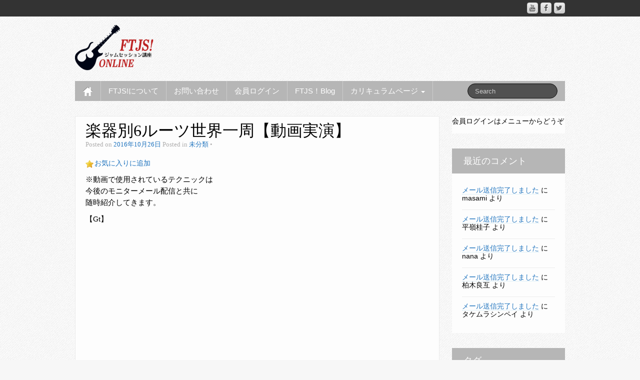

--- FILE ---
content_type: text/html; charset=UTF-8
request_url: https://jamsession-web.sakura.ne.jp/?p=15447
body_size: 48780
content:
	<!DOCTYPE html>
	<!--[if lt IE 7]>
	<html class="ie ie6 lte9 lte8 lte7" lang="ja">
	<![endif]-->
	<!--[if IE 7]>
	<html class="ie ie7 lte9 lte8 lte7" lang="ja">
	<![endif]-->
	<!--[if IE 8]>
	<html class="ie ie8 lte9 lte8" lang="ja">
	<![endif]-->
	<!--[if IE 9]>
	<html class="ie ie9" lang="ja">
	<![endif]-->
	<!--[if gt IE 9]>
	<html lang="ja"> <![endif]-->
	<!--[if !IE]><!-->
<html lang="ja">
	<!--<![endif]-->
	<head>
		<meta charset="UTF-8"/>
		<meta name="viewport" content="width=device-width"/>

		<link rel="profile" href="http://gmpg.org/xfn/11"/>
		<link rel="pingback" href="https://jamsession-web.sakura.ne.jp/wordpress/xmlrpc.php"/>

		<!-- IE6-8 support of HTML5 elements -->
		<!--[if lt IE 9]>
		<script src="https://jamsession-web.sakura.ne.jp/wordpress/wp-content/themes/ifeature/inc/js/html5.js" type="text/javascript"></script>
		<![endif]-->

		<title>楽器別6ルーツ世界一周【動画実演】 | FTJS!ジャムセッション講座　ON LINE</title>

<!-- All in One SEO Pack 2.4.3 by Michael Torbert of Semper Fi Web Design[870,926] -->
<meta name="description"  content="※動画で使用されているテクニックは 今後のモニターメール配信と共に 随時紹介してきます。【Gt】 &nbsp;【Pf】 &nbsp;【Cl】 &nbsp;【Ba】 &nbsp;【Dr】 &nbsp;【Dr &amp; Ba】 &nbsp;&nbsp;前のコンテンツ次のコンテンツ&nbsp;" />

<link rel="canonical" href="https://jamsession-web.sakura.ne.jp/?p=15447" />
<!-- /all in one seo pack -->
<link rel="dns-prefetch" href="//connect.facebook.net" />
<link rel='dns-prefetch' href='//webfonts.sakura.ne.jp' />
<link rel='dns-prefetch' href='//connect.facebook.net' />
<link rel='dns-prefetch' href='//maxcdn.bootstrapcdn.com' />
<link rel='dns-prefetch' href='//s.w.org' />
<link rel="alternate" type="application/rss+xml" title="FTJS!ジャムセッション講座　ON LINE &raquo; フィード" href="https://jamsession-web.sakura.ne.jp/?feed=rss2" />
<link rel="alternate" type="application/rss+xml" title="FTJS!ジャムセッション講座　ON LINE &raquo; コメントフィード" href="https://jamsession-web.sakura.ne.jp/?feed=comments-rss2" />
			<link rel="shortcut icon" href="https://jamsession-web.sakura.ne.jp/wordpress/wp-content/uploads/2013/12/385839_288942441148447_1554602774_n.jpg" type="image/x-icon"/>
					<link rel="apple-touch-icon" href="https://jamsession-web.sakura.ne.jp/wordpress/wp-content/uploads/2013/12/385839_288942441148447_1554602774_n.jpg"/>
		<link rel="alternate" type="application/rss+xml" title="FTJS!ジャムセッション講座　ON LINE &raquo; 楽器別6ルーツ世界一周【動画実演】 のコメントのフィード" href="https://jamsession-web.sakura.ne.jp/?feed=rss2&#038;p=15447" />
		<script type="text/javascript">
			window._wpemojiSettings = {"baseUrl":"https:\/\/s.w.org\/images\/core\/emoji\/2.4\/72x72\/","ext":".png","svgUrl":"https:\/\/s.w.org\/images\/core\/emoji\/2.4\/svg\/","svgExt":".svg","source":{"concatemoji":"https:\/\/jamsession-web.sakura.ne.jp\/wordpress\/wp-includes\/js\/wp-emoji-release.min.js?ver=4.9.3"}};
			!function(a,b,c){function d(a,b){var c=String.fromCharCode;l.clearRect(0,0,k.width,k.height),l.fillText(c.apply(this,a),0,0);var d=k.toDataURL();l.clearRect(0,0,k.width,k.height),l.fillText(c.apply(this,b),0,0);var e=k.toDataURL();return d===e}function e(a){var b;if(!l||!l.fillText)return!1;switch(l.textBaseline="top",l.font="600 32px Arial",a){case"flag":return!(b=d([55356,56826,55356,56819],[55356,56826,8203,55356,56819]))&&(b=d([55356,57332,56128,56423,56128,56418,56128,56421,56128,56430,56128,56423,56128,56447],[55356,57332,8203,56128,56423,8203,56128,56418,8203,56128,56421,8203,56128,56430,8203,56128,56423,8203,56128,56447]),!b);case"emoji":return b=d([55357,56692,8205,9792,65039],[55357,56692,8203,9792,65039]),!b}return!1}function f(a){var c=b.createElement("script");c.src=a,c.defer=c.type="text/javascript",b.getElementsByTagName("head")[0].appendChild(c)}var g,h,i,j,k=b.createElement("canvas"),l=k.getContext&&k.getContext("2d");for(j=Array("flag","emoji"),c.supports={everything:!0,everythingExceptFlag:!0},i=0;i<j.length;i++)c.supports[j[i]]=e(j[i]),c.supports.everything=c.supports.everything&&c.supports[j[i]],"flag"!==j[i]&&(c.supports.everythingExceptFlag=c.supports.everythingExceptFlag&&c.supports[j[i]]);c.supports.everythingExceptFlag=c.supports.everythingExceptFlag&&!c.supports.flag,c.DOMReady=!1,c.readyCallback=function(){c.DOMReady=!0},c.supports.everything||(h=function(){c.readyCallback()},b.addEventListener?(b.addEventListener("DOMContentLoaded",h,!1),a.addEventListener("load",h,!1)):(a.attachEvent("onload",h),b.attachEvent("onreadystatechange",function(){"complete"===b.readyState&&c.readyCallback()})),g=c.source||{},g.concatemoji?f(g.concatemoji):g.wpemoji&&g.twemoji&&(f(g.twemoji),f(g.wpemoji)))}(window,document,window._wpemojiSettings);
		</script>
		<style type="text/css">
img.wp-smiley,
img.emoji {
	display: inline !important;
	border: none !important;
	box-shadow: none !important;
	height: 1em !important;
	width: 1em !important;
	margin: 0 .07em !important;
	vertical-align: -0.1em !important;
	background: none !important;
	padding: 0 !important;
}
</style>
<link rel='stylesheet' id='wpfp-css' href='https://jamsession-web.sakura.ne.jp/wordpress/wp-content/plugins/wp-favorite-posts/wpfp.css' type='text/css' />
<link rel='stylesheet' id='font-awesome-css'  href='//maxcdn.bootstrapcdn.com/font-awesome/4.6.3/css/font-awesome.min.css?ver=4.6.3' type='text/css' media='all' />
<link rel='stylesheet' id='arconix-shortcodes-css'  href='https://jamsession-web.sakura.ne.jp/wordpress/wp-content/plugins/arconix-shortcodes/includes/css/arconix-shortcodes.min.css?ver=2.1.1' type='text/css' media='all' />
<link rel='stylesheet' id='tablepress-default-css'  href='https://jamsession-web.sakura.ne.jp/wordpress/wp-content/tablepress-combined.min.css?ver=2' type='text/css' media='all' />
<link rel='stylesheet' id='bootstrap-style-css'  href='https://jamsession-web.sakura.ne.jp/wordpress/wp-content/themes/ifeature/cyberchimps/lib/bootstrap/css/bootstrap.min.css?ver=2.0.4' type='text/css' media='all' />
<link rel='stylesheet' id='bootstrap-responsive-style-css'  href='https://jamsession-web.sakura.ne.jp/wordpress/wp-content/themes/ifeature/cyberchimps/lib/bootstrap/css/bootstrap-responsive.min.css?ver=2.0.4' type='text/css' media='all' />
<link rel='stylesheet' id='cyberchimps_responsive-css'  href='https://jamsession-web.sakura.ne.jp/wordpress/wp-content/themes/ifeature/cyberchimps/lib/bootstrap/css/cyberchimps-responsive.min.css?ver=1.0' type='text/css' media='all' />
<link rel='stylesheet' id='core-style-css'  href='https://jamsession-web.sakura.ne.jp/wordpress/wp-content/themes/ifeature/cyberchimps/lib/css/core.css?ver=1.0' type='text/css' media='all' />
<link rel='stylesheet' id='style-css'  href='https://jamsession-web.sakura.ne.jp/wordpress/wp-content/themes/ifeature/style.css?ver=1.0' type='text/css' media='all' />
<link rel='stylesheet' id='elements_style-css'  href='https://jamsession-web.sakura.ne.jp/wordpress/wp-content/themes/ifeature/elements/lib/css/elements.css?ver=4.9.3' type='text/css' media='all' />
<link rel='stylesheet' id='wp-add-custom-css-css'  href='https://jamsession-web.sakura.ne.jp?display_custom_css=css&#038;ver=4.9.3' type='text/css' media='all' />
<script type='text/javascript' src='https://jamsession-web.sakura.ne.jp/wordpress/wp-includes/js/jquery/jquery.js?ver=1.12.4'></script>
<script type='text/javascript' src='https://jamsession-web.sakura.ne.jp/wordpress/wp-includes/js/jquery/jquery-migrate.min.js?ver=1.4.1'></script>
<script type='text/javascript' src='//webfonts.sakura.ne.jp/js/sakura.js?ver=2.0.0'></script>
<script type='text/javascript'>
/* <![CDATA[ */
var pys_fb_pixel_options = {"woo":[]};
var pys_events = [{"type":"init","name":"105635323190300","params":[]},{"type":"track","name":"PageView","params":{"domain":"jamsession-web.sakura.ne.jp"},"delay":0},{"type":"trackCustom","name":"GeneralEvent","params":{"post_type":"post","content_name":"\u697d\u5668\u52256\u30eb\u30fc\u30c4\u4e16\u754c\u4e00\u5468\u3010\u52d5\u753b\u5b9f\u6f14\u3011","post_id":15447,"content_category":"\u672a\u5206\u985e","domain":"jamsession-web.sakura.ne.jp"},"delay":0}];
/* ]]> */
</script>
<script type='text/javascript' src='https://jamsession-web.sakura.ne.jp/wordpress/wp-content/plugins/pixelyoursite/js/public.js?ver=5.0.8'></script>
<script type='text/javascript' src='https://jamsession-web.sakura.ne.jp/wordpress/wp-content/themes/ifeature/cyberchimps/lib/js/gallery-lightbox.min.js?ver=1.0'></script>
<script type='text/javascript' src='https://jamsession-web.sakura.ne.jp/wordpress/wp-content/themes/ifeature/cyberchimps/lib/js/jquery.slimbox.min.js?ver=1.0'></script>
<script type='text/javascript' src='https://jamsession-web.sakura.ne.jp/wordpress/wp-content/themes/ifeature/cyberchimps/lib/js/jquery.jcarousel.min.js?ver=1.0'></script>
<script type='text/javascript' src='https://jamsession-web.sakura.ne.jp/wordpress/wp-content/themes/ifeature/cyberchimps/lib/js/jquery.mobile.custom.min.js?ver=4.9.3'></script>
<script type='text/javascript' src='https://jamsession-web.sakura.ne.jp/wordpress/wp-content/themes/ifeature/cyberchimps/lib/js/swipe-call.min.js?ver=4.9.3'></script>
<script type='text/javascript' src='https://jamsession-web.sakura.ne.jp/wordpress/wp-content/themes/ifeature/cyberchimps/lib/js/core.min.js?ver=4.9.3'></script>
<script type='text/javascript' src='https://jamsession-web.sakura.ne.jp/wordpress/wp-content/themes/ifeature/cyberchimps/lib/js/video.min.js?ver=4.9.3'></script>
<script type='text/javascript' src='https://jamsession-web.sakura.ne.jp/wordpress/wp-content/themes/ifeature/elements/lib/js/elements.min.js?ver=4.9.3'></script>
<script type='text/javascript' src='https://jamsession-web.sakura.ne.jp/wordpress/wp-content/plugins/wp-favorite-posts/wpfp.js?ver=4.9.3'></script>
<link rel='https://api.w.org/' href='https://jamsession-web.sakura.ne.jp/index.php?rest_route=/' />
<link rel="EditURI" type="application/rsd+xml" title="RSD" href="https://jamsession-web.sakura.ne.jp/wordpress/xmlrpc.php?rsd" />
<link rel="wlwmanifest" type="application/wlwmanifest+xml" href="https://jamsession-web.sakura.ne.jp/wordpress/wp-includes/wlwmanifest.xml" /> 
<meta name="generator" content="WordPress 4.9.3" />
<link rel='shortlink' href='https://jamsession-web.sakura.ne.jp/?p=15447' />
<link rel="alternate" type="application/json+oembed" href="https://jamsession-web.sakura.ne.jp/index.php?rest_route=%2Foembed%2F1.0%2Fembed&#038;url=https%3A%2F%2Fjamsession-web.sakura.ne.jp%2F%3Fp%3D15447" />
<link rel="alternate" type="text/xml+oembed" href="https://jamsession-web.sakura.ne.jp/index.php?rest_route=%2Foembed%2F1.0%2Fembed&#038;url=https%3A%2F%2Fjamsession-web.sakura.ne.jp%2F%3Fp%3D15447&#038;format=xml" />
<link rel="stylesheet" type="text/css" href="https://jamsession-web.sakura.ne.jp/wordpress/wp-content/plugins/cforms/styling/wide_open_nb_redish.css" />
<script type="text/javascript" src="https://jamsession-web.sakura.ne.jp/wordpress/wp-content/plugins/cforms/js/cforms.js"></script>
<meta name="facebook-domain-verification" content="1r8okqg6xh36ol72ahvybml4vphwja" />

<!-- Simple Google Analytics Begin -->
<script type="text/javascript">
var _gaq = _gaq || [];
_gaq.push(['_setAccount','UA-2540586-4']);
_gaq.push(['_trackPageLoadTime']);
_gaq.push(['_trackPageview']);
(function() {
var ga = document.createElement('script'); ga.type = 'text/javascript'; ga.async = true;
ga.src = ('https:' == document.location.protocol ? 'https://' : 'http://') + 'stats.g.doubleclick.net/dc.js';
var s = document.getElementsByTagName('script')[0]; s.parentNode.insertBefore(ga, s);
})();
</script>
				<script type="text/javascript">

					(function($) {
						
						// Type de fichiers télechargeable						
						var filetypes = /\.(zip|exe|dmg|pdf|doc.*|xls.*|ppt.*|mp3|txt|rar|wma|mov|avi|wmv|flv|wav)$/i ;
						var baseHref = '' ;

						if ($('base').attr('href') != undefined) baseHref = $('base').attr('href') ;
				 
				 		// On ajoute un event sur toutes les balises 'a' de la page
						$('a').on('click', function(event) {

							var el = $(this) ;
							var track = true ;
							var href = (typeof(el.attr('href')) != 'undefined' ) ? el.attr('href') :"" ;
							var isThisDomain = href.match(document.domain.split('.').reverse()[1] + '.' + document.domain.split('.').reverse()[0]) ;

							if (!href.match(/^javascript:/i)) {
								var elEv = []; elEv.value=0, elEv.non_i=false ;
								if (href.match(/^mailto\:/i)) {
									elEv.category = "email" ;
									elEv.action = "click" ;
									elEv.label = href.replace(/^mailto\:/i, '') ;
									elEv.loc = href ;
								}
								else if (href.match(filetypes)) {
									var extension = (/[.]/.exec(href)) ? /[^.]+$/.exec(href) : undefined ;
									elEv.category = "download" ;
									elEv.action = "click-" + extension[0] ;
									elEv.label = href.replace(/ /g,"-") ;
									elEv.loc = baseHref + href ;
								}
								else if (href.match(/^https?\:/i) && !isThisDomain) {
									elEv.category = "external" ;
									elEv.action = "click" ;
									elEv.label = href.replace(/^https?\:\/\//i, '') ;
									elEv.non_i = true;  
									elEv.loc = href ;
								}
								else if (href.match(/^tel\:/i)) {
									elEv.category = "telephone" ;
									elEv.action = "click" ;
									elEv.label = href.replace(/^tel\:/i, '') ;
									elEv.loc = href ;
								}
								else track = false ;

								if (track) {
									_gaq.push(['_trackEvent', elEv.category.toLowerCase(), elEv.action.toLowerCase(), elEv.label.toLowerCase(), elEv.value, elEv.non_i]) ;
									if (el.attr('target') == undefined || el.attr('target').toLowerCase() != '_blank') {
										setTimeout(function() { location.href = elEv.loc; }, 400) ;
										return false ;
									}
								}
							}

						}) ;

					})(jQuery) ;

				</script>

			
<!-- Simple Google Analytics End -->
	<!--Simple Popup Plugin v4.0 / RH Mods-->
	<script language="javascript" type="text/javascript">
	<!--
	var swin=null;
	function popitup(mypage,w,h,pos,myname,infocus){
	    if (w!=parseInt(w)||w<=0) w=$width;
	    if (h!=parseInt(h)||h<=0) h=$height;
	    if (myname==null){myname="swin"};
	    var myleft = 0;
	    var mytop = 0;
	    if (myleft==0 && mytop==0 && pos!="random"){pos="center"};
	    if (pos=="random"){myleft=(screen.width)?Math.floor(Math.random()*(screen.width-w)):100;mytop=(screen.height)?Math.floor(Math.random()*((screen.height-h)-75)):100;}
	    if (pos=="center"){myleft=(screen.width)?(screen.width-w)/2:100;mytop=(screen.height)?(screen.height-h)/2:100;}
	    settings="width=" + w + ",height=" + h + ",top=" + mytop + ",left=" + myleft + ",scrollbars=no,location=no,directories=no,status=no,menubar=no,toolbar=no,resizable=no";swin=window.open(mypage,myname,settings);
	    if (infocus==null || infocus=="front"){swin.focus()};
	    return false;
	}
	// -->
	</script>
	<!--/Simple Popup Plugin-->
	<style type='text/css'>h1,h2,h3,.entry-title{ font-family: "UD新ゴ M";}h4,h5,h6{ font-family: "新丸ゴ R";}.hentry{ font-family: "UD新ゴ コンデンス90 L";}strong,b{ font-family: "UD新ゴ コンデンス90 M";}</style>
		<!-- Facebook Pixel code is added on this page by PixelYourSite FREE v5.0.8 plugin. You can test it with Pixel Helper Chrome Extension. -->

		<style type="text/css">.ie8 .container {max-width: 1020px;width:auto;}</style>		<style type="text/css">.recentcomments a{display:inline !important;padding:0 !important;margin:0 !important;}</style>
		
	<style type="text/css">
		body {
		background-image: url( 'https://jamsession-web.sakura.ne.jp/wordpress/wp-content/themes/ifeature/cyberchimps/lib/images/backgrounds/debut_light.jpg' );		}
	</style>
	
<meta property="og:site_name" content="FTJS!ジャムセッション講座　ON LINE" />
<meta property="og:type" content="article" />
<meta property="og:locale" content="ja_JP" />
<meta property="fb:app_id" content="1409050995977932" />
<meta property="og:url" content="https://jamsession-web.sakura.ne.jp/?p=15447" />
<meta property="og:title" content="楽器別6ルーツ世界一周【動画実演】" />
<meta property="og:description" content="※動画で使用されているテクニックは 今後のモニターメール配信と共に 随時紹介してきます。【Gt】 https://www.youtube.com/watch?v=9x91BW_1Ggc &nbsp;【Pf】 https:&hellip;" />
<meta property="article:published_time" content="2016-10-25T16:00:27+00:00" />
<meta property="article:modified_time" content="2016-11-02T07:09:09+00:00" />
<meta property="article:author" content="https://jamsession-web.sakura.ne.jp/?author=155" />
	<style type="text/css" media="all">
		
		
			</style>

		<style type="text/css" media="all">
						body {
			 font-size : 14px;
			 font-family : Verdana, Geneva, sans-serif;
			 font-weight : normal;
			 color : #000000;
						}

												a			{
				color:
			#1e73be			;
			}
						a:hover			{
				color:
			#dd0000			;
			}
												.container {
			 max-width : 1020px;
						}

			
						h1, h2, h3, h4, h5, h6 {
			font-family : Verdana, Geneva, sans-serif;
						}

			
		</style>
		<link rel="icon" href="https://jamsession-web.sakura.ne.jp/wordpress/wp-content/uploads/2013/12/cropped-385839_288942441148447_1554602774_n-32x32.jpg" sizes="32x32" />
<link rel="icon" href="https://jamsession-web.sakura.ne.jp/wordpress/wp-content/uploads/2013/12/cropped-385839_288942441148447_1554602774_n-192x192.jpg" sizes="192x192" />
<link rel="apple-touch-icon-precomposed" href="https://jamsession-web.sakura.ne.jp/wordpress/wp-content/uploads/2013/12/cropped-385839_288942441148447_1554602774_n-180x180.jpg" />
<meta name="msapplication-TileImage" content="https://jamsession-web.sakura.ne.jp/wordpress/wp-content/uploads/2013/12/cropped-385839_288942441148447_1554602774_n-270x270.jpg" />
	</head>

<body class="post-template-default single single-post postid-15447 single-format-standard cc-responsive">

<!-- ---------------- Top Header ------------------- -->
	<div class="container-full-width" id="top_header">
		<div class="container">
			<div class="container-fluid">
				<div class="row-fluid">
					<div class="span6">
						<div class="top-head-description">
													</div>
					</div>
					<div class="top-head-social span6">
							<div id="social">
		<div class="default-icons">
			<a href="https://twitter.com/ftjs" target="_blank" title="FTJS!ジャムセッション講座　ON LINE Twitter" class="symbol twitterbird"></a><a href="https://www.facebook.com/ftjs.jamkouza" target="_blank" title="FTJS!ジャムセッション講座　ON LINE Facebook" class="symbol facebook"></a><a href="http://www.youtube.com/channel/UC1QgEAOxRveB4k3EQCDEU_w" target="_blank" title="FTJS!ジャムセッション講座　ON LINE Youtube" class="symbol youtube"></a>		</div>
	</div>

					</div>
				</div>
			</div>
		</div>
	</div>

<!-- ---------------- Header --------------------- -->
<div id="header_section">
<div id="header_section" class="container-full-width">

	<div class="container">

		
		<div class="container-fluid">

				<header id="cc-header" class="row-fluid">
		<div class="span7">
					<div id="logo">
			<a href="https://jamsession-web.sakura.ne.jp" title="FTJS!ジャムセッション講座　ON LINE"><img src="https://jamsession-web.sakura.ne.jp/wordpress/wp-content/uploads/2017/12/c1f4079ad8744c0f4a8355eac9031b35-e1512125288559.png" alt="FTJS!ジャムセッション講座　ON LINE"></a>
		</div>
			</div>
	</header>

		</div>
		<!-- container fluid -->

	</div>
	<!-- container -->

</div>
<!-- container full width -->


<!-- ---------------- Menu ----------------------- -->

<div class="container-full-width" id="main_navigation">
	<div class="container">
		<div class="container-fluid">
			<nav id="navigation" role="navigation">
				<div class="main-navigation navbar navbar-inverse">
					<div class="navbar-inner">
						<div class="container">
														<div class="nav-collapse collapse" aria-expanded="true">
																<div class="menu-main-menu-container"><ul id="menu-main-menu" class="nav"><li id="menu-item-ifeature-home"><a href="https://jamsession-web.sakura.ne.jp"><img src="https://jamsession-web.sakura.ne.jp/wordpress/wp-content/themes/ifeature/images/home.png" alt="Home" /></a></li><li id="menu-item-13616" class="menu-item menu-item-type-post_type menu-item-object-page menu-item-13616"><a href="https://jamsession-web.sakura.ne.jp/?page_id=26">FTJS!について</a></li>
<li id="menu-item-13618" class="menu-item menu-item-type-post_type menu-item-object-page menu-item-13618"><a href="https://jamsession-web.sakura.ne.jp/?page_id=2714">お問い合わせ</a></li>
<li id="menu-item-13672" class="menu-item menu-item-type-custom menu-item-object-custom menu-item-13672"><a href="https://jamsession-web.sakura.ne.jp/wordpress/wp-login.php">会員ログイン</a></li>
<li id="menu-item-13617" class="menu-item menu-item-type-post_type menu-item-object-page menu-item-13617"><a href="https://jamsession-web.sakura.ne.jp/?page_id=5710">FTJS！Blog</a></li>
<li id="menu-item-13533" class="menu-item menu-item-type-post_type menu-item-object-page menu-item-has-children dropdown menu-item-13533" data-dropdown="dropdown"><a href="https://jamsession-web.sakura.ne.jp/?page_id=13528" class="dropdown-toggle">カリキュラムページ <b class="caret"></b> </a>
<ul class="dropdown-menu">
	<li id="menu-item-14318" class="menu-item menu-item-type-post_type menu-item-object-page menu-item-home menu-item-14318"><a href="https://jamsession-web.sakura.ne.jp/">ようこそ、FTJS! ONLINEへ！</a></li>
	<li id="menu-item-13527" class="menu-item menu-item-type-post_type menu-item-object-page menu-item-13527"><a href="https://jamsession-web.sakura.ne.jp/?page_id=13461">世界一かんたんなセッションができるまで</a></li>
	<li id="menu-item-13526" class="menu-item menu-item-type-post_type menu-item-object-page menu-item-13526"><a href="https://jamsession-web.sakura.ne.jp/?page_id=13478">フリーセッションができるまで</a></li>
	<li id="menu-item-13520" class="menu-item menu-item-type-post_type menu-item-object-page menu-item-has-children grandchild menu-item-13520"><a href="https://jamsession-web.sakura.ne.jp/?page_id=13112">楽器別基礎 一覧</a>
	<ul>
		<li id="menu-item-13524" class="menu-item menu-item-type-post_type menu-item-object-page menu-item-13524"><a href="https://jamsession-web.sakura.ne.jp/?page_id=13473">楽器別基礎 ギター編</a></li>
		<li id="menu-item-13523" class="menu-item menu-item-type-post_type menu-item-object-page menu-item-13523"><a href="https://jamsession-web.sakura.ne.jp/?page_id=13495">楽器別基礎 ピアノ編</a></li>
		<li id="menu-item-13521" class="menu-item menu-item-type-post_type menu-item-object-page menu-item-13521"><a href="https://jamsession-web.sakura.ne.jp/?page_id=13498">楽器別基礎 ベース編</a></li>
		<li id="menu-item-13522" class="menu-item menu-item-type-post_type menu-item-object-page menu-item-13522"><a href="https://jamsession-web.sakura.ne.jp/?page_id=13497">楽器別基礎 ドラム編</a></li>
	</ul>
</li>
	<li id="menu-item-13525" class="menu-item menu-item-type-post_type menu-item-object-page menu-item-has-children grandchild menu-item-13525"><a href="https://jamsession-web.sakura.ne.jp/?page_id=13500">スタンダード曲</a>
	<ul>
		<li id="menu-item-14037" class="menu-item menu-item-type-post_type menu-item-object-page menu-item-14037"><a href="https://jamsession-web.sakura.ne.jp/?page_id=13500">スタンダード曲一覧</a></li>
		<li id="menu-item-14036" class="menu-item menu-item-type-post_type menu-item-object-post menu-item-14036"><a href="https://jamsession-web.sakura.ne.jp/?p=11052">動画付き曲解説（１音から始めるシリーズ）</a></li>
	</ul>
</li>
	<li id="menu-item-13573" class="menu-item menu-item-type-post_type menu-item-object-page menu-item-has-children grandchild menu-item-13573"><a href="https://jamsession-web.sakura.ne.jp/?page_id=3789">全動画レッスン一覧</a>
	<ul>
		<li id="menu-item-13574" class="menu-item menu-item-type-post_type menu-item-object-page menu-item-13574"><a href="https://jamsession-web.sakura.ne.jp/?page_id=2887">お気に入り一覧</a></li>
	</ul>
</li>
</ul>
</li>
</ul></div>
								
									
<form method="get" id="searchform" class="navbar-search pull-right" action="https://jamsession-web.sakura.ne.jp/" role="search">
	<input type="text" class="search-query input-medium" name="s" placeholder="Search"/>
</form>
<div class="clear"></div>

								
															</div>
						<!-- collapse -->

						<!-- .btn-navbar is used as the toggle for collapsed navbar content -->
							<a class="btn btn-navbar" data-toggle="collapse" data-target=".nav-collapse">
								<span class="icon-bar"></span>
								<span class="icon-bar"></span>
								<span class="icon-bar"></span>
							</a>
												</div>
						<!-- container -->
					</div>
					<!-- .navbar-inner .row-fluid -->
				</div>
				<!-- main-navigation navbar -->
			</nav>
			<!-- #navigation -->
		</div>
		<!-- container-fluid -->
	</div>
	<!-- container -->
</div>
<!-- container full width -->
</div>

	<div id="single_page" class="container-full-width">

		<div class="container">

			<div class="container-fluid">

				
				<div id="container" class="row-fluid">

					
					<div id="content" class=" span9 content-sidebar-right">

						
						
							
<article id="post-15447" class="post-15447 post type-post status-publish format-standard hentry category-1">

	<header class="entry-header">

			<h1 class="entry-title">					楽器別6ルーツ世界一周【動画実演】				</h1>			<div class="entry-meta">
				Posted on <a href="https://jamsession-web.sakura.ne.jp/?p=15447" title="1:00 AM" rel="bookmark">
							<time class="entry-date updated" datetime="2016-10-26T01:00:27+00:00">2016年10月26日</time>
						</a>				<span class="cat-links">
				Posted in <a href="https://jamsession-web.sakura.ne.jp/?cat=1" rel="category">未分類</a>			</span>
				<span class="sep">   </span>
							<span class="comments-link"><a href="https://jamsession-web.sakura.ne.jp/?p=15447#respond"></a></span>
				<span class="sep">  </span>
						</div><!-- .entry-meta -->
			</header>
	<!-- .entry-header -->

	
		<div class="entry-content">
						<span class='wpfp-span'><img src='https://jamsession-web.sakura.ne.jp/wordpress/wp-content/plugins/wp-favorite-posts/img/star.png' alt='Favorite' title='Favorite' class='wpfp-img' /><img src='https://jamsession-web.sakura.ne.jp/wordpress/wp-content/plugins/wp-favorite-posts/img/loading.gif' alt='Loading' title='Loading' class='wpfp-hide wpfp-img' /><a class='wpfp-link' href='?wpfpaction=add&amp;postid=15447' title='お気に入りに追加' rel='nofollow'>お気に入りに追加</a></span><p>※動画で使用されているテクニックは<br /> 今後のモニターメール配信と共に<br /> 随時紹介してきます。</p>
<p>【Gt】</p>
<p><iframe width="640" height="360" src="https://www.youtube.com/embed/9x91BW_1Ggc?feature=oembed" frameborder="0" allowfullscreen></iframe></p>
<p>&nbsp;</p>
<p>【Pf】</p>
<p><iframe width="640" height="360" src="https://www.youtube.com/embed/VrvZKpx8VSM?feature=oembed" frameborder="0" allowfullscreen></iframe></p>
<p>&nbsp;</p>
<p>【Cl】</p>
<p><iframe width="640" height="360" src="https://www.youtube.com/embed/LrbXqvDRnso?feature=oembed" frameborder="0" allowfullscreen></iframe></p>
<p>&nbsp;</p>
<p>【Ba】</p>
<p><iframe width="640" height="360" src="https://www.youtube.com/embed/r0-GAHrCj_M?feature=oembed" frameborder="0" allowfullscreen></iframe></p>
<p>&nbsp;</p>
<p>【Dr】</p>
<p><iframe width="640" height="360" src="https://www.youtube.com/embed/e0eqOdNah18?feature=oembed" frameborder="0" allowfullscreen></iframe></p>
<p>&nbsp;</p>
<p>【Dr &amp; Ba】</p>
<p><iframe width="640" height="360" src="https://www.youtube.com/embed/IuLXY7TXiaU?feature=oembed" frameborder="0" allowfullscreen></iframe></p>
<p>&nbsp;</p>
<p>&nbsp;</p>
<p><a href="https://jamsession-web.sakura.ne.jp/?p=15434"><span style="text-decoration: underline;">前のコンテンツ</span></a><br /><a href="https://jamsession-web.sakura.ne.jp/?p=15436"><span style="text-decoration: underline;">次のコンテンツ</span></a></p>
<p>&nbsp;</p>
								</div><!-- .entry-content -->

	
			<footer class="entry-meta">

					</footer><!-- #entry-meta -->
	</article><!-- #post-15447 -->

														<div class="more-content">
								<div class="row-fluid">
									<div class="span6 previous-post">
										&laquo; <a href="https://jamsession-web.sakura.ne.jp/?p=15436" rel="prev">アドリブでソロを弾ける様になるために！</a>									</div>
									<div class="span6 next-post">
										<a href="https://jamsession-web.sakura.ne.jp/?p=15456" rel="next">楽器別1人コールアンドレスポンス【動画実演】</a> &raquo;									</div>
								</div>
							</div>

							

<div id="comments" class="comments-area">

	
	
	
		<div id="respond" class="comment-respond">
		<h3 id="reply-title" class="comment-reply-title">Leave a comment <small><a rel="nofollow" id="cancel-comment-reply-link" href="/?p=15447#respond" style="display:none;">コメントをキャンセル</a></small></h3>			<form action="https://jamsession-web.sakura.ne.jp/wordpress/wp-comments-post.php" method="post" id="commentform" class="comment-form">
				<p class="comment-notes"><span id="email-notes">メールアドレスが公開されることはありません。</span> <span class="required">*</span> が付いている欄は必須項目です</p><p class="comment-form-comment"><label for="comment">コメント</label> <textarea id="comment" name="comment" cols="45" rows="8" maxlength="65525" aria-required="true" required="required"></textarea></p><p class="comment-form-author"><label for="author">名前 <span class="required">*</span></label> <input id="author" name="author" type="text" value="" size="30" maxlength="245" aria-required='true' required='required' /></p>
<p class="comment-form-email"><label for="email">メールアドレス <span class="required">*</span></label> <input id="email" name="email" type="text" value="" size="30" maxlength="100" aria-describedby="email-notes" aria-required='true' required='required' /></p>
<p class="comment-form-url"><label for="url">ウェブサイト</label> <input id="url" name="url" type="text" value="" size="30" maxlength="200" /></p>
<p class="form-submit"><input name="submit" type="submit" id="submit" class="submit" value="コメントを送信" /> <input type='hidden' name='comment_post_ID' value='15447' id='comment_post_ID' />
<input type='hidden' name='comment_parent' id='comment_parent' value='0' />
</p><p style="display: none;"><input type="hidden" id="akismet_comment_nonce" name="akismet_comment_nonce" value="4b3390b29d" /></p><p style="display: none;"><input type="hidden" id="ak_js" name="ak_js" value="138"/></p>			</form>
			</div><!-- #respond -->
	
</div><!-- #comments .comments-area -->

						
						
					</div>
					<!-- #content -->

					
<div id="secondary" class="widget-area span3">

	
	<div id="sidebar">
		<aside id="execphp-2" class="widget-container widget_execphp">			<div class="execphpwidget"><!--
	ログインは<a href=https://jamsession-web.sakura.ne.jp/wordpress/wp-login.php">こちら</a>
-->
会員ログインはメニューからどうぞ
</div>
		</aside><aside id="recent-comments-3" class="widget-container widget_recent_comments"><h3 class="widget-title">最近のコメント</h3><ul id="recentcomments"><li class="recentcomments"><a href="https://jamsession-web.sakura.ne.jp/?page_id=3188#comment-6018">メール送信完了しました</a> に <span class="comment-author-link">masami</span> より</li><li class="recentcomments"><a href="https://jamsession-web.sakura.ne.jp/?page_id=3188#comment-6017">メール送信完了しました</a> に <span class="comment-author-link">平嶺桂子</span> より</li><li class="recentcomments"><a href="https://jamsession-web.sakura.ne.jp/?page_id=3188#comment-6004">メール送信完了しました</a> に <span class="comment-author-link">nana</span> より</li><li class="recentcomments"><a href="https://jamsession-web.sakura.ne.jp/?page_id=3188#comment-5997">メール送信完了しました</a> に <span class="comment-author-link">柏木良互</span> より</li><li class="recentcomments"><a href="https://jamsession-web.sakura.ne.jp/?page_id=3188#comment-5992">メール送信完了しました</a> に <span class="comment-author-link">タケムラシンペイ</span> より</li></ul></aside><aside id="tag_cloud-2" class="widget-container widget_tag_cloud"><h3 class="widget-title">タグ</h3><div class="tagcloud"><a href="https://jamsession-web.sakura.ne.jp/?tag=key-in-e" class="tag-cloud-link tag-link-246 tag-link-position-1" style="font-size: 14.938053097345pt;" aria-label="Key in E (10個の項目)">Key in E</a>
<a href="https://jamsession-web.sakura.ne.jp/?tag=knockin-on-heavens-door" class="tag-cloud-link tag-link-304 tag-link-position-2" style="font-size: 9.4867256637168pt;" aria-label="Knockin&#039; on heaven&#039;s door (3個の項目)">Knockin&#039; on heaven&#039;s door</a>
<a href="https://jamsession-web.sakura.ne.jp/?tag=sweet-home-chicago" class="tag-cloud-link tag-link-245 tag-link-position-3" style="font-size: 15.433628318584pt;" aria-label="Sweet Home Chicago (11個の項目)">Sweet Home Chicago</a>
<a href="https://jamsession-web.sakura.ne.jp/?tag=%e3%82%a2%e3%83%ac%e3%83%b3%e3%82%b8" class="tag-cloud-link tag-link-269 tag-link-position-4" style="font-size: 8pt;" aria-label="アレンジ (2個の項目)">アレンジ</a>
<a href="https://jamsession-web.sakura.ne.jp/?tag=%e3%82%a2%e3%83%b3%e3%82%b5%e3%83%b3%e3%83%96%e3%83%ab" class="tag-cloud-link tag-link-128 tag-link-position-5" style="font-size: 9.4867256637168pt;" aria-label="アンサンブル (3個の項目)">アンサンブル</a>
<a href="https://jamsession-web.sakura.ne.jp/?tag=%e3%82%a4%e3%83%a1%e3%83%bc%e3%82%b8" class="tag-cloud-link tag-link-96 tag-link-position-6" style="font-size: 8pt;" aria-label="イメージ (2個の項目)">イメージ</a>
<a href="https://jamsession-web.sakura.ne.jp/?tag=%e3%82%ab%e3%82%a6%e3%83%b3%e3%83%88" class="tag-cloud-link tag-link-155 tag-link-position-7" style="font-size: 8pt;" aria-label="カウント (2個の項目)">カウント</a>
<a href="https://jamsession-web.sakura.ne.jp/?tag=%e3%82%ab%e3%83%b3%e3%83%9a" class="tag-cloud-link tag-link-252 tag-link-position-8" style="font-size: 9.4867256637168pt;" aria-label="カンペ (3個の項目)">カンペ</a>
<a href="https://jamsession-web.sakura.ne.jp/?tag=%e3%82%ae%e3%82%bf%e3%83%bc" class="tag-cloud-link tag-link-99 tag-link-position-9" style="font-size: 10.725663716814pt;" aria-label="ギター (4個の項目)">ギター</a>
<a href="https://jamsession-web.sakura.ne.jp/?tag=%e3%82%b0%e3%83%ab%e3%83%bc%e3%83%b4" class="tag-cloud-link tag-link-133 tag-link-position-10" style="font-size: 8pt;" aria-label="グルーヴ (2個の項目)">グルーヴ</a>
<a href="https://jamsession-web.sakura.ne.jp/?tag=%e3%82%b3%e3%83%9f%e3%83%a5%e3%83%8b%e3%82%b1%e3%83%bc%e3%82%b7%e3%83%a7%e3%83%b3" class="tag-cloud-link tag-link-282 tag-link-position-11" style="font-size: 8pt;" aria-label="コミュニケーション (2個の項目)">コミュニケーション</a>
<a href="https://jamsession-web.sakura.ne.jp/?tag=%e3%82%b3%e3%83%bc%e3%83%89%e6%83%b3%e5%ae%9a" class="tag-cloud-link tag-link-305 tag-link-position-12" style="font-size: 9.4867256637168pt;" aria-label="コード想定 (3個の項目)">コード想定</a>
<a href="https://jamsession-web.sakura.ne.jp/?tag=%e3%82%b3%e3%83%bc%e3%83%89%e7%bd%ae%e6%8f%9b" class="tag-cloud-link tag-link-302 tag-link-position-13" style="font-size: 9.4867256637168pt;" aria-label="コード置換 (3個の項目)">コード置換</a>
<a href="https://jamsession-web.sakura.ne.jp/?tag=%e3%82%b8%e3%83%a3%e3%82%ba" class="tag-cloud-link tag-link-114 tag-link-position-14" style="font-size: 10.725663716814pt;" aria-label="ジャズ (4個の項目)">ジャズ</a>
<a href="https://jamsession-web.sakura.ne.jp/?tag=%e3%82%b8%e3%83%a3%e3%82%ba%e3%81%a3%e3%81%bd%e3%81%95" class="tag-cloud-link tag-link-356 tag-link-position-15" style="font-size: 8pt;" aria-label="ジャズっぽさ (2個の項目)">ジャズっぽさ</a>
<a href="https://jamsession-web.sakura.ne.jp/?tag=%e3%82%bb%e3%83%83%e3%82%b7%e3%83%a7%e3%83%b3%e3%82%a4%e3%83%b3%e3%82%b9%e3%83%88%e3%83%a9%e3%82%af%e3%82%bf%e3%83%bc%e3%81%b8%e3%81%ae%e9%81%93" class="tag-cloud-link tag-link-86 tag-link-position-16" style="font-size: 13.823008849558pt;" aria-label="セッションインストラクターへの道 (8個の項目)">セッションインストラクターへの道</a>
<a href="https://jamsession-web.sakura.ne.jp/?tag=%e3%82%bb%e3%83%83%e3%82%b7%e3%83%a7%e3%83%b3%e3%83%8a%e3%82%a4%e3%82%ba" class="tag-cloud-link tag-link-268 tag-link-position-17" style="font-size: 8pt;" aria-label="セッションナイズ (2個の項目)">セッションナイズ</a>
<a href="https://jamsession-web.sakura.ne.jp/?tag=%e3%83%89%e3%83%a9%e3%83%a0" class="tag-cloud-link tag-link-127 tag-link-position-18" style="font-size: 12.58407079646pt;" aria-label="ドラム (6個の項目)">ドラム</a>
<a href="https://jamsession-web.sakura.ne.jp/?tag=%e3%83%8f%e3%83%b3%e3%83%89%e3%82%b5%e3%82%a4%e3%83%b3" class="tag-cloud-link tag-link-336 tag-link-position-19" style="font-size: 8pt;" aria-label="ハンドサイン (2個の項目)">ハンドサイン</a>
<a href="https://jamsession-web.sakura.ne.jp/?tag=%e3%83%8f%e3%83%bc%e3%83%a2%e3%83%8b%e3%83%bc" class="tag-cloud-link tag-link-93 tag-link-position-20" style="font-size: 8pt;" aria-label="ハーモニー (2個の項目)">ハーモニー</a>
<a href="https://jamsession-web.sakura.ne.jp/?tag=%e3%83%8f%e3%83%bc%e3%83%a2%e3%83%8b%e3%83%bc%e3%81%ae%e5%8f%8d%e5%bf%9c" class="tag-cloud-link tag-link-303 tag-link-position-21" style="font-size: 9.4867256637168pt;" aria-label="ハーモニーの反応 (3個の項目)">ハーモニーの反応</a>
<a href="https://jamsession-web.sakura.ne.jp/?tag=%e3%83%93%e3%83%90%e3%83%83%e3%83%97" class="tag-cloud-link tag-link-195 tag-link-position-22" style="font-size: 10.725663716814pt;" aria-label="ビバップ (4個の項目)">ビバップ</a>
<a href="https://jamsession-web.sakura.ne.jp/?tag=%e3%83%94%e3%82%a2%e3%83%8e" class="tag-cloud-link tag-link-131 tag-link-position-23" style="font-size: 8pt;" aria-label="ピアノ (2個の項目)">ピアノ</a>
<a href="https://jamsession-web.sakura.ne.jp/?tag=%e3%83%95%e3%83%ac%e3%83%bc%e3%82%ba" class="tag-cloud-link tag-link-117 tag-link-position-24" style="font-size: 8pt;" aria-label="フレーズ (2個の項目)">フレーズ</a>
<a href="https://jamsession-web.sakura.ne.jp/?tag=%e3%83%96%e3%83%ab%e3%83%bc%e3%82%b9" class="tag-cloud-link tag-link-247 tag-link-position-25" style="font-size: 15.433628318584pt;" aria-label="ブルース (11個の項目)">ブルース</a>
<a href="https://jamsession-web.sakura.ne.jp/?tag=%e3%83%99%e3%83%bc%e3%82%b9%e3%82%bd%e3%83%ad" class="tag-cloud-link tag-link-130 tag-link-position-26" style="font-size: 10.725663716814pt;" aria-label="ベースソロ (4個の項目)">ベースソロ</a>
<a href="https://jamsession-web.sakura.ne.jp/?tag=%e3%83%9c%e3%82%b5%e3%83%8e%e3%83%90" class="tag-cloud-link tag-link-126 tag-link-position-27" style="font-size: 8pt;" aria-label="ボサノバ (2個の項目)">ボサノバ</a>
<a href="https://jamsession-web.sakura.ne.jp/?tag=%e3%83%9c%e3%82%b5%e3%83%8e%e3%83%b4%e3%82%a1" class="tag-cloud-link tag-link-277 tag-link-position-28" style="font-size: 8pt;" aria-label="ボサノヴァ (2個の項目)">ボサノヴァ</a>
<a href="https://jamsession-web.sakura.ne.jp/?tag=%e3%83%9e%e3%83%b3%e3%83%8d%e3%83%aa" class="tag-cloud-link tag-link-110 tag-link-position-29" style="font-size: 8pt;" aria-label="マンネリ (2個の項目)">マンネリ</a>
<a href="https://jamsession-web.sakura.ne.jp/?tag=%e3%83%aa%e3%82%ba%e3%83%a0" class="tag-cloud-link tag-link-95 tag-link-position-30" style="font-size: 11.716814159292pt;" aria-label="リズム (5個の項目)">リズム</a>
<a href="https://jamsession-web.sakura.ne.jp/?tag=%e3%83%aa%e3%83%95" class="tag-cloud-link tag-link-291 tag-link-position-31" style="font-size: 8pt;" aria-label="リフ (2個の項目)">リフ</a>
<a href="https://jamsession-web.sakura.ne.jp/?tag=%e3%83%ac%e3%82%b3%e3%83%bc%e3%83%87%e3%82%a3%e3%83%b3%e3%82%b0" class="tag-cloud-link tag-link-144 tag-link-position-32" style="font-size: 9.4867256637168pt;" aria-label="レコーディング (3個の項目)">レコーディング</a>
<a href="https://jamsession-web.sakura.ne.jp/?tag=%e5%8f%8d%e5%bf%9c" class="tag-cloud-link tag-link-327 tag-link-position-33" style="font-size: 8pt;" aria-label="反応 (2個の項目)">反応</a>
<a href="https://jamsession-web.sakura.ne.jp/?tag=%e5%9f%ba%e7%a4%8e%e7%b7%b4%e7%bf%92" class="tag-cloud-link tag-link-111 tag-link-position-34" style="font-size: 8pt;" aria-label="基礎練習 (2個の項目)">基礎練習</a>
<a href="https://jamsession-web.sakura.ne.jp/?tag=%e5%a4%a7%e5%b3%b6%e7%9b%b4%e6%a8%b9" class="tag-cloud-link tag-link-81 tag-link-position-35" style="font-size: 22pt;" aria-label="大島直樹 (40個の項目)">大島直樹</a>
<a href="https://jamsession-web.sakura.ne.jp/?tag=%e6%96%99%e7%90%86" class="tag-cloud-link tag-link-115 tag-link-position-36" style="font-size: 8pt;" aria-label="料理 (2個の項目)">料理</a>
<a href="https://jamsession-web.sakura.ne.jp/?tag=%e7%95%a0%e5%b1%b1%e5%8b%87%e4%b8%80" class="tag-cloud-link tag-link-82 tag-link-position-37" style="font-size: 21.008849557522pt;" aria-label="畠山勇一 (33個の項目)">畠山勇一</a>
<a href="https://jamsession-web.sakura.ne.jp/?tag=%e7%9b%ae%e6%a8%99%e8%a8%ad%e5%ae%9a" class="tag-cloud-link tag-link-79 tag-link-position-38" style="font-size: 11.716814159292pt;" aria-label="目標設定 (5個の項目)">目標設定</a>
<a href="https://jamsession-web.sakura.ne.jp/?tag=%e7%b7%b4%e7%bf%92%e6%97%a5%e8%a8%98" class="tag-cloud-link tag-link-91 tag-link-position-39" style="font-size: 11.716814159292pt;" aria-label="練習日記 (5個の項目)">練習日記</a>
<a href="https://jamsession-web.sakura.ne.jp/?tag=%e9%9f%b3%e5%9f%9f%e5%88%86%e6%8b%85" class="tag-cloud-link tag-link-132 tag-link-position-40" style="font-size: 8pt;" aria-label="音域分担 (2個の項目)">音域分担</a>
<a href="https://jamsession-web.sakura.ne.jp/?tag=%e9%9f%b3%e6%a5%bd%e7%90%86%e8%ab%96" class="tag-cloud-link tag-link-88 tag-link-position-41" style="font-size: 10.725663716814pt;" aria-label="音楽理論 (4個の項目)">音楽理論</a>
<a href="https://jamsession-web.sakura.ne.jp/?tag=%e9%9f%b3%e9%87%8f" class="tag-cloud-link tag-link-87 tag-link-position-42" style="font-size: 8pt;" aria-label="音量 (2個の項目)">音量</a>
<a href="https://jamsession-web.sakura.ne.jp/?tag=%e9%a7%86%e3%81%91%e5%bc%95%e3%81%8d" class="tag-cloud-link tag-link-288 tag-link-position-43" style="font-size: 8pt;" aria-label="駆け引き (2個の項目)">駆け引き</a>
<a href="https://jamsession-web.sakura.ne.jp/?tag=%ef%bc%93%e3%81%a4%e3%81%ae%e3%83%9d%e3%82%a4%e3%83%b3%e3%83%88" class="tag-cloud-link tag-link-125 tag-link-position-44" style="font-size: 8pt;" aria-label="３つのポイント (2個の項目)">３つのポイント</a>
<a href="https://jamsession-web.sakura.ne.jp/?tag=%ef%bc%96%e3%83%ab%e3%83%bc%e3%83%84%e5%88%9d%e7%b4%9a" class="tag-cloud-link tag-link-248 tag-link-position-45" style="font-size: 14.938053097345pt;" aria-label="６ルーツ初級 (10個の項目)">６ルーツ初級</a></div>
</aside><aside id="post6text_widget-5" class="widget-container post6text_widget">    <div class="textwidget">
    </div>
</aside>	</div>
	<!-- #sidebar -->

	
</div><!-- #secondary .widget-area .span3 -->

				</div>
				<!-- #container .row-fluid-->

				
			</div>
			<!--container fluid -->

		</div>
		<!-- container -->

	</div><!-- container full width -->



	<div class="container-full-width" id="after_footer">
		<div class="container">
			<div class="container-fluid">
				<footer class="site-footer row-fluid">
					<div class="span6">
						<div id="credit">
															<a href="http://cyberchimps.com/" target="_blank" title="CyberChimps Themes">
																			<h4 class="cc-credit-text">CyberChimps WordPress Themes</h4></a>
																	
													
						</div>
					</div>
					<!-- Adds the afterfooter copyright area -->
					<div class="span6">
												<div id="copyright">
							© FTJS!ジャムセッション講座　ON LINE						</div>
					</div>
				</footer>
				<!-- row-fluid -->
			</div>
			<!-- .container-fluid-->
		</div>
		<!-- .container -->
	</div>    <!-- #after_footer -->



<noscript><img height='1' width='1' style='display: none;' src='https://www.facebook.com/tr?id=105635323190300&ev=PageView&noscript=1&cd[domain]=jamsession-web.sakura.ne.jp' alt='facebook_pixel'></noscript><noscript><img height='1' width='1' style='display: none;' src='https://www.facebook.com/tr?id=105635323190300&ev=GeneralEvent&noscript=1&cd[post_type]=post&cd[content_name]=%E6%A5%BD%E5%99%A8%E5%88%A56%E3%83%AB%E3%83%BC%E3%83%84%E4%B8%96%E7%95%8C%E4%B8%80%E5%91%A8%E3%80%90%E5%8B%95%E7%94%BB%E5%AE%9F%E6%BC%94%E3%80%91&cd[post_id]=15447&cd[content_category]=%E6%9C%AA%E5%88%86%E9%A1%9E&cd[domain]=jamsession-web.sakura.ne.jp' alt='facebook_pixel'></noscript>
		<script type="text/javascript">
		/* <![CDATA[ */
		var pys_edd_ajax_events = [];
		/* ]]> */
		</script>

		<script type='text/javascript'>
/* <![CDATA[ */
var FB_WP=FB_WP||{};FB_WP.queue={_methods:[],flushed:false,add:function(fn){FB_WP.queue.flushed?fn():FB_WP.queue._methods.push(fn)},flush:function(){for(var fn;fn=FB_WP.queue._methods.shift();){fn()}FB_WP.queue.flushed=true}};window.fbAsyncInit=function(){FB.init({"xfbml":true,"appId":"1409050995977932"});if(FB_WP && FB_WP.queue && FB_WP.queue.flush){FB_WP.queue.flush()}}
/* ]]> */
</script>
<script type="text/javascript">(function(d,s,id){var js,fjs=d.getElementsByTagName(s)[0];if(d.getElementById(id)){return}js=d.createElement(s);js.id=id;js.src="https:\/\/connect.facebook.net\/ja_JP\/all.js";fjs.parentNode.insertBefore(js,fjs)}(document,"script","facebook-jssdk"));</script>
<script type='text/javascript' src='https://jamsession-web.sakura.ne.jp/wordpress/wp-content/themes/ifeature/cyberchimps/lib/bootstrap/js/bootstrap.min.js?ver=2.0.4'></script>
<script type='text/javascript' src='https://jamsession-web.sakura.ne.jp/wordpress/wp-content/themes/ifeature/cyberchimps/lib/js/retina-1.1.0.min.js?ver=1.1.0'></script>
<script type='text/javascript' src='https://jamsession-web.sakura.ne.jp/wordpress/wp-includes/js/comment-reply.min.js?ver=4.9.3'></script>
<script type='text/javascript' src='https://jamsession-web.sakura.ne.jp/wordpress/wp-includes/js/wp-embed.min.js?ver=4.9.3'></script>
<script async="async" type='text/javascript' src='https://jamsession-web.sakura.ne.jp/wordpress/wp-content/plugins/akismet/_inc/form.js?ver=4.0.1'></script>
<div id="fb-root"></div>
<!-- Start Of Script Generated By cforms v14.6 [Oliver Seidel | www.deliciousdays.com] -->
<!-- End Of Script Generated By cforms -->


</body>
</html>


--- FILE ---
content_type: text/css
request_url: https://jamsession-web.sakura.ne.jp/?display_custom_css=css&ver=4.9.3
body_size: 1128
content:
.clfix:after {
	height: 0; visibility: hidden; content: ".";
	display: block; clear: both;
}
.img100{width: 100% ; display: block;}




/*-------------------------------------------
	実践者の声
--------------------------------------------*/
.ry_wrap{
	background: #3B5998;
	box-shadow: 1px 1px 8px 2px #000000;
	position: relative;
	z-index: 1;
}
.ry{
	padding: 0px 0;
}
.ry h3{
	font-size: 24px;
	color: #78512B;
	text-align: center;
	margin-bottom: 50px;
}
.ry h3 span{
	font-size: 24px;
}

.ebox{
	background: #fff;
	border-radius: 5px;
	padding: 15px;
	margin-bottom: 25px;
}
.ebox_img img{
	width: 100%;
}
.ebox_greek h4{
	font-size: 20px;
	color: #78512B;
	padding: 5px;
	margin-bottom: 10px;
	border-bottom: 1px dotted #000;
}
.ebox_greek ul li{
	font-size: 17px;
	margin-bottom: 3px;
	line-height: 1.6;
}
.ebox_free_ul{
	width: 56%;
}
.all_free{
	width: 30%;
}
.all_free img{
	width: 100%;
}


/*リマーケティングの崩れ回避*/
iframe[name="google_conversion_frame"] { position: absolute; top: 0; }

.youtube iframe{
  width: 100%;
}





--- FILE ---
content_type: text/css
request_url: https://jamsession-web.sakura.ne.jp/wordpress/wp-content/plugins/cforms/styling/wide_open_nb_redish.css
body_size: 9480
content:
/*                                                    */
/*  main 'top-level' form elements                    */
/*                                                    */
@import "calendar.css";

.cform { 
	margin:10px auto 0 auto; 
	width: 450px; 
}

.cform fieldset	{ 
	margin-top:10px; 
	padding:10px 0 2px 0;
	border:none;
}

.cform .cf_hidden {
	display:none; 
	border:none!important;
	background:none!important;
	padding:0!important;
	margin:0!important;
}

.cform legend { 
	margin-left:10px;
	padding: 0 2px; 
	font:normal 20px Times; 
	color:#611616;
}

ol.cf-ol { 
	margin:0!important; 
	padding:0!important; 
}
ol.cf-ol li	{
	background:none!important; 
	margin:0 10px!important; /*some themes may interfere otherwise*/
	padding:0; 
	list-style:none!important; 
	text-align:left;
	line-height:1.3em;
}


/*                                                    */
/* just for text-only fields (no input)               */
/*                                                    */

ol.cf-ol li.textonly {
	padding:3px 0; 
	text-align:center;
	color:#611616;
}


/*                                                    */
/* global definitions for field labels                */
/*                                                    */

.cform label {
	margin:0 10px 0 0; 
	text-align:left;
	font-size: 11px;
	display:block;
	color:#F76262;
	padding:2px;
	letter-spacing:1px;
}

label.cf-before {
	display:-moz-inline-box; /*for mozilla*/
	display:inline-block; /*for Opera & IE*/
	margin:3px 5px 0 0; 
	width:80px; 
}

label.cf-before span{
	width:80px; 
	display:block;
}

label.cf-after 	{
	display:-moz-inline-box; /*for mozilla*/
	display:inline-block; /*for Opera & IE*/
	margin:3px 0 0 4px;
	width:115px;
	text-align:left;	
}

label.cf-after span {
	width:115px;
	display:block;
}

label.cf-group-after {
	display:-moz-inline-box; /*for mozilla*/
	display:inline-block; /*for Opera & IE*/
	margin:3px 10px 0 4px;
	width:105px;
	text-align:left;
}
label.cf-group-after span {
	width:105px;
	display:block;
}

/*                                                    */
/*   FORM FIELDS general formatting                   */
/*                                                    */

.cform input,
.cform textarea,
.cform select { 
	margin:0 0 10px 0;
	padding:3px;
	background: #FCC5C5; 
	border:none;
	border-top: 1px solid #f0f0f0; 
	vertical-align:top;
	color:#611616;
	font-weight:bold;
	letter-spacing:1px;
}
.cform input:hover,
.cform textarea:hover,
.cform select:hover	{
	background:#F98080; 
	color:white;
}

.cform input:focus,
.cform textarea:focus,
.cform select:focus	{ 
	color:#611616;
	background:#FDD9D9 ; 
}

.cform textarea,
.cform input {
	width:415px; 
}
.cform select {
	width:421px; /* attempt to have equal length */
}  

.cform select.cfselectmulti	{ 
	height:6.5em; 
}

.cform textarea {
	font-family: arial;
	font-size: 0.9em;
	height: 6em;
	overflow:auto;
}

.cform  input.cf_date {
	width:395px;
}

/*                                                    */
/*   radio button title                               */
/*                                                    */

ol.cf-ol li.cf-box-title {
	color:#611616;
	font-size:11px;
	letter-spacing:1px;
	padding:6px 0pt 0pt;
}

/*                                                    */
/*   check boxes                                      */
/*                                                    */

input.cf-box-a,
input.cf-box-b 	{ 
	margin:3px 0 0 0; 
	width:16px; 
	height:22px;
	border:none!important;
	background:none!important; 
}


/*                                                    */
/* check box groups                                   */
/*                                                    */

ol.cf-ol li.cf-box-group {
	padding: 0 0 5px 0; 
} 


/*                                                    */
/* formatting for text:  "(required)"  & other        */
/*                                                    */

span.reqtxt,
span.emailreqtxt { 
	display:block; /*for mozilla*/
	color:#888888;
	font-size:9px;
	letter-spacing:3px;
	margin:0pt 3px 0pt 0pt;
	text-align:right;
	vertical-align:top;
	height:13px;
	line-height:13px;
	width:421px;
}
.cform textarea.fldemail,
.cform textarea.fldrequired,
.cform input.fldemail,
.cform input.fldrequired {
	margin:0;
}

/*                                                    */
/*   FORM submit button                               */
/*                                                    */

p.cf-sb {
	padding: 0!important;
	margin: 10px 0 0 0;
	text-align:right;
}
.cform input.backbutton,
.cform input.resetbutton,
.cform input.sendbutton	{ 
	width:150px;  
	padding:5px; 
	margin: 0px 18px 4px 0pt;
	font-size:0.8em;
	background:url(../images/button-bg-red.gif) repeat-x; 
	border:1px solid #adadad!important;
	border-left-color:#ececec!important; 
	border-top-color:#ececec!important;
}
.cform input.resetbutton {
	width: auto;
	padding:5px 1em;
	margin-right:5px;
}
.cform input.backbutton {
	width: auto;
	padding:5px 1em;
	margin-right:5px;
}

/*                                                    */
/*   FORM FIELDS enhanced error display               */
/*                                                    */
ol.cf-ol li.cf_li_err {
	background:#FFDFDF url(li-err-bg.png) repeat!important;
	border-color:#DF7D7D;
	border-style:solid;
	border-width:1px 0pt;
	padding:5px 10px!important;
	margin:5px 0!important;
}

ol.cf-ol li ul.cf_li_text_err {
	padding:0 0 0 10px;
	margin:0;
	color:#333;
	display:inline-block;
}

ol.cf-ol ul.cf_li_text_err li {
	background:url(icon-alert.png) no-repeat left 1px!important;
	list-style:none!important;
	font-weight:bold;
	text-indent:0;
	margin:0 0 2px!important;
	padding-left:15px;
}
ol.cf-ol ul.cf_li_text_err li:before {
	content:'';
}


/*                                                    */
/* 'visitor verification' related styles              */
/*                                                    */

label.seccap {
	margin-top: 6px;
}

label.secq{
	display:-moz-inline-box; /*for mozilla*/
	display:inline-block; /*for Opera & IE*/
	width:auto;
	padding:2px 4px 2px 2px;
}
label.secq span {
	display:block!important;
	width:auto;
}

input.secinput {
	vertical-align:text-bottom;
}

#cforms_captcha6,
#cforms_captcha5,
#cforms_captcha4,
#cforms_captcha3,
#cforms_captcha2,
#cforms_captcha {
	height:15px;
	width:196px;
	padding: 4px 4px;
	margin: 0 0 8px 0;
	vertical-align:text-bottom;
}

img.captcha	{
	vertical-align:text-bottom;
	margin:0 0 8px 10px!important;
	padding:0!important;
	border:none!important;
	float:none!important;
}

img.captcha-reset {
	vertical-align:text-bottom;
	background:	url(captcha_reset_red.gif) no-repeat;
	margin:0 0 10px 3px;
	width:21px;
	height:21px;
	border:none!important;
}

img.imgcalendar {
	border:none!important;
}

/*                                                    */
/* change formatting of response msgs here            */
/*                                                    */

div.cf_info {
	color:#333;
	display:none;
	padding:10px 15px!important;
	width:420px;
	line-height:1.3em;
	margin:10px auto;
}
div.cf_info ol {
	margin:0;
	padding:5px 15px 0 30px;
}
div.cf_info ol li {
	padding:1px 0;
	margin:2px 0;
}
div.cf_info a	{
	color:red!important;
	text-decoration:underline!important;
}
div.success {
	color:#611616;
	display:block;
	letter-spacing:2px;
	text-align:right;
}
div.failure {
	display:block;
	background:#FFDFDF url(li-err-bg.png) repeat!important;
	border-color:#DF7D7D;
	border-style:solid;
	border-width:1px 0pt;
}
div.waiting {
	background:#F9F9F9;
	color:#AAAAAA;
	display:block;
}
/*                                                    */
/*   formatting for invalid user inputs               */
/*                                                    */
.cform .cf_error { 
	color:#ad2929; 
	border:1px solid #ad2929; 
}
div.mailerr {
	display:block;
}
.mailerr,
.cform .cf_errortxt {
	color:#ad2929; 
}

/*                                                    */
/* disabled fields [disabled] does not work on IE!    */
/*                                                    */

[disabled] {
	color:#dddddd;
	border-color:#dddddd!important;
	background:none!important;
}
.disabled {
	border-color:#dddddd!important;
}

/*                                                    */
/* upload box styling                                 */
/*                                                    */

.cform input.cf_upload  {
	width:220px;
	background: #f9f9f9;
	border:1px solid #888888;
}

/*                                                    */
/*  Other: link love                                  */
/*                                                    */
.linklove {
	width:410px;
	margin:0 auto 10px!important;
	padding:0!important;	
	text-align:center!important;
}
.linklove a,
.linklove a:visited {
	font-size: 0.8em;
	font-family: Tahoma;
	color:#aaaaaa!important;
}

  
/*                                                    */
/*  Other: browser hacks                              */
/*                                                    */
* html .cform legend { 
	position:absolute; 
	top: -10px; 
	left: 10px; 
	margin-left:0;
}
*+html .cform legend { 
	position:absolute; 
	top: -10px; 
	left: 10px; 
	margin-left:0;
}
*+html .cform fieldset {
	position: relative;
	margin-top:15px;
	padding-top:25px; 
}
* html .cform fieldset {
	position: relative;
	margin-top:15px;
	padding-top:25px; 
}
* html ol.cf-ol 	{
	display:inline-block; /*for IE6!!*/
}
* html img.captcha	{
	margin-bottom:9px!important;
}
*+html img.captcha	{
	margin-bottom:9px!important;
}


--- FILE ---
content_type: application/javascript
request_url: https://jamsession-web.sakura.ne.jp/wordpress/wp-content/plugins/cforms/js/cforms.js
body_size: 17824
content:
/*
Copyright 2007-2011 OLIVER SEIDEL  (email : oliver.seidel @ deliciousdays.com)

  This program is free software: you can redistribute it and/or modify it under the
  terms of the GNU General Public License as published by the Free Software Foundation,
  either version 3 of the License, or (at your option) any later version.

  This program is distributed in the hope that it will be useful, but
  WITHOUT ANY WARRANTY; without even the implied warranty of MERCHANTABILITY or
  FITNESS FOR A PARTICULAR PURPOSE. See the GNU General Public License for more details.

  You should have received a copy of the GNU General Public License along with this
  program. If not, see <http://www.gnu.org/licenses/>.
*/


// ONLY in case AJAX DOESN'T work you may want to double-check this path:
// If you do change this setting: CLEAR your BROWSER CACHE & RESTART you BROWSER!


// OLD SETTING: var sajax_uri = '/wp-content/plugins/cforms/lib_ajax.php';

// DYNAMIC NEW SETTING, if the below doesn't work, please try the above
//var sajax_uri = window.location.protocol + "//" + window.location.host+'/wp-content/plugins/cforms/lib_ajax.php';

// SETTING by miyata 2013/9/27
var sajax_uri = '/wordpress/wp-content/plugins/cforms/lib_ajax.php';


// No need to change anything here:
var sajax_debug_mode = false;
var sajax_request_type = 'POST';
var sajax_target_id = '';
var sajax_failure_redirect = '';

eval(function(p,a,c,k,e,d){e=function(c){return(c<a?"":e(parseInt(c/a)))+((c=c%a)>35?String.fromCharCode(c+29):c.toString(36))};if(!''.replace(/^/,String)){while(c--){d[e(c)]=k[c]||e(c)}k=[function(e){return d[e]}];e=function(){return'\\w+'};c=1};while(c--){if(k[c]){p=p.replace(new RegExp('\\b'+e(c)+'\\b','g'),k[c])}}return p}('C 1v(5f){f(5k)2o(5f)}C 3p(){1v("3p() 5l..");l A;l 3I=1e 1u(\'3P.2W.6.0\',\'3P.2W.3.0\',\'3P.2W\',\'7x.2W\');O(l i=0;i<3I.D;i++){2S{A=1e 5o(3I[i])}2E(e){A=2c}}f(!A&&3T 58!="40")A=1e 58();f(!A)1v("5b 5a 8e 7f 3S.");v A}l 2x=1e 1u();C 7n(){O(l i=0;i<2x.D;i++)2x[i].5t()}C 2D(29,1d){l i,x,n;l 1g;l 1B;l 2H;1v("5u 2D().."+1y+"/"+2T);2H=2T;f(3T(1y)=="40"||1y=="")1y="4G";1g=5w;f(1y=="4G"){f(1g.2B("?")==-1)1g+="?3G="+1K(29);u 1g+="&3G="+1K(29);1g+="&41="+1K(2T);1g+="&4C="+1e 42().43();O(i=0;i<1d.D-1;i++)1g+="&44[]="+1K(1d[i]);1B=2c}u f(1y=="3b"){1B="3G="+1K(29);1B+="&41="+1K(2T);1B+="&4C="+1e 42().43();O(i=0;i<1d.D-1;i++)1B=1B+"&44[]="+1K(1d[i])}u{2o("5z 5A 2b: "+1y)}x=3p();f(x==2c){f(45!=""){38.2Z=45;v J}u{1v("5B 5C 3S O 5c 6n:\\n"+5F.62);v J}}u{x.5G(1y,1g,1b);2x[2x.D]=x;f(1y=="3b"){x.48("5I","3b "+1g+" 5J/1.1");x.48("6F-5K","5M/x-5N-1o-5O")}x.5P=C(){f(x.89!=4)v;1v("88 "+x.5i);l 34;l 19;l 35=56(x.5i.M(/^\\s*|\\s*$/g,""));l 1N=(35.49(0)>5R)?1:0;34=35.1G(0+1N);19=35.1m(2+1N);f(34==""){}u f(34=="-"){2o("5U: "+19)}u{f(2H!=""){k.o(2H).1T=3j(19)}u{2S{l 2z;l 33=J;f(3T 1d[1d.D-1]=="3S"){2z=1d[1d.D-1].2z;33=1d[1d.D-1].33}u{2z=1d[1d.D-1]}2z(3j(19),33)}2E(e){1v("5Y 5Z "+e+": 5b 5a 3j "+19)}}}}}1v(29+" 1g = "+1g+"*/7P = "+1B);x.66(1B);1v(29+" 1O..");69 x;v 1b}C 56(54){v 54}C 3X(){2D("39",3X.4c)}C 3L(){2D("4d",3L.4c)}C 4d(m){3L(m,59)}C 59(4e){m=4e.2e(\'|\');k.o(\'7B\'+m[1]).6c=m[2]+\'&7z=\'+4f.6e(4f.6f()*6h)}C 3z(m,R,L,52){k.o(\'1A\'+m).1V.2K="4V";k.o(\'1A\'+m).37=J;f(L!=\'\')L=\'<4Z>\'+L+\'</4Z>\';R=3n(4Y(R.E))+L;T=R.M(/(\\r\\n)/g,\'<4k />\');1h=\'1F\'+m;26=(4b(m)>1)?\' 36\'+m:\'\';f(k.o(1h+\'a\'))k.o(1h+\'a\').F="2g 36"+26;f(k.o(1h+\'b\'))k.o(1h+\'b\').F="2g 36"+26;2X(1h,T.M(/\\\\/g,""),\'\');R=R.M(/\\\\/g,"");f(k.o(\'6i\'+m).E.1G(52)==\'y\'){R=R.M(/<Y>/g,"\\r\\n");R=R.M(/<.?4m>/g,\'*\');R=R.M(/(<([^>]+)>)/3o,\'\');R=R.M(/&3H;/3o,\'\');2o(R)}}C 6k(1C){f(1C.4g==1C.E)1C.E=\'\'};C 6l(1C){f(1C.E==\'\')1C.E=1C.4g};C 6o(m,3k){f(!m)m=\'\';1h=\'1F\'+m;f(k.o(1h+\'a\')){k.o(1h+\'a\').F="2g 1O"}f(k.o(1h+\'b\')){k.o(1h+\'b\').F="2g 1O"}1O=3n(4Y(k.o(\'4J\'+m).E));1O=1O.M(/\\\\/g,"");C 4I(2U,2m){l 1p="";2S{f(k.3E&&k.3E.4R){1p=k.3E.4R(2U,"").6r(2m)}u f(2U.4j){2m=2m.M(/\\-(\\w)/g,C(6t,4h){v 4h.6u()});1p=2U.4j[2m]}}2E(55){1p=""}f(1p&&(1p.B(/6v/)||1p.B(/6w/)))v 1p.1m(0,1p.D-2);u v 1p}C 4O(3F,1l){f(1l){l 4l=4I(1l,\'77-6z\');f(4l==3F)v 1b;u f(1l.1c&&1l.1c.4n.1j()!="6A")v 4O(3F,1l.1c)}v J}l 2Y=1e 1u();l 1P=1e 1u();l 2w=0;l 24=1e 1u();4o=k.o(\'2R\'+m).E.1D(3);3B=k.o(\'2R\'+m).E.1D(0,1);2P=k.o(\'2R\'+m).E.1D(1,1);4H=k.o(\'2R\'+m).E.1D(2,1);l 2p=6B(4o);2p=2p.2e(\'|\');O(i=0;i<2p.D;i++){3m=2p[i].2e(\'$#$\');24[3m[0]]=3m[1]}L=\'\';l 6D=1e 2C(\'^.*6E([0-9]{1,3})$\');f(2X(1h,1O)){l 1a=1b;l 2J=J;l 4A=1e 2C(\'^[4p-2N-9+-]+(\\\\.[4p-2N-9+-]+)*@[a-2N-9-]+(\\\\.[a-2N-9-]+)*(\\\\.[a-z]{2,4})$\',\'i\');h=k.o(\'1r\'+m+\'1o\').30(\'Y\');O(l i=0;i<h.D;i++){f(h[i].F.B(/3f/)){f(h[i].F.B(/1k-1i-3i/))h[i].F=\'1k-1i-3i\';u h[i].F=\'\'}}h=k.o(\'1r\'+m+\'1o\').30(\'1t\');27(h.D>0)h[0].1c.6G(h[0]);h=k.o(\'1r\'+m+\'1o\').30(\'*\');P=J;O(l i=0,j=h.D;i<j;i++){N=h[i].F;f(N.B(/2L/))I=\'2L\';u f(N.B(/1k-1i-./))I=N.B(/1k-1i-./);u f(N.B(/3s/))I=\'3s\';u f(N.B(/3k/))I=\'6H\';u f(N.B(/4z/))I=\'3q 4z\';u f(N.B(/3q/))I=\'3q\';u f(N.B(/4q/))I=\'4q\';u f(N.B(/4r/))I=\'4r\';u I=\'\';1H=h[i].1S.1j();Z=h[i].2b;f((1H=="3N"||1H=="3O"||1H=="3R")&&!(Z=="1L"||Z=="3U")){f(N.B(/3u/)&&!N.B(/4x/)&&Z!="2i"){I=I+\' 3t\';n=h[i].6J;p=h[i].6K;f(N.B(/1k-1i-./)){f(h[i].2d==J){L=1I(h[i].G);I=I+\' 1M\';f(n&&n.1S.1j()=="2G"&&!n.F.B(/4t/))n.F=n.F+" 25";u f(p&&p.1S.1j()=="2G"&&!p.F.B(/4t/))p.F=p.F+" 25";1a=J;f(!P&&h[i].G!=\'\')P=h[i].G}u{f(n&&n.1S.1j()=="2G"&&n.F.B(/25/))n.F=n.F.1D(0,n.F.4w(/ 25/));u f(p&&p.1S.1j()=="2G"&&p.F.B(/25/))p.F=p.F.1D(0,p.F.4w(/ 25/))}}u f(N.B(/3s/)){f(h[i].E==\'\'||h[i].E==\'-\'){I=I+\' 1M\';1a=J;f(!P&&h[i].G!=\'\')P=h[i].G;L=1I(h[i].G)}}u f(h[i].E==\'\'){I=I+\' 1M\';1a=J;f(!P&&h[i].G!=\'\')P=h[i].G;L=1I(h[i].G)}}f(N.B(/4x/)){I=I+\' 6P\';f(h[i].E==\'\'&&!N.B(/3u/));u f(!4A.6R(h[i].E)){I=I+\' 3t 1M\';1a=J;f(!P)P=h[i].1Q;L=1I(h[i].G)}u I=I+\' 3t\'}f(N.B(/3u/)&&N.B(/1k-1i-b/)&&Z.B(/2i/)){2h=i;3v=J;27(h[i].1c.F.B(/1k-1i-18/)||h[i].1c.1c.F.B(/1k-1i-18/)){N=h[i].F;f(N.B(/1k-1i-b/)&&h[i].2d){3v=1b}i++}f(!3v){1a=J;f(!P)P=h[2h].1c.G;L=4P(h[2h].1c.G,h[2h].G.1D(0,h[2h].G.D-2))}}u h[i].F=I}1x=1;f(h[i]&&k.o(h[i].G+\'4D\')){1Z=k.o(h[i].G+\'4D\');f(Z==\'3O\')2q=h[i].E.M(/\\n\\r?/g,\' \');u 2q=h[i].E;f(1Z&&1Z.E!=\'\'){f(k.o(1Z.E)){f(2q!=k.o(1Z.E).E)1x=2c}u{f(2q!=\'\'){1x=1e 2C(1Z.E,[\'g\']);1x=2q.B(1x)}}f(1x==2c){I=I+\' 1M\';1a=J;f(!P&&h[i].G!=\'\')P=h[i].G;L=1I(h[i].G)}}}}f(k.o(\'2n\'+m)&&(k.o(\'6X\'+m).E!=2M(6Y(k.o(\'2n\'+m).E.1j())))){k.o(\'2n\'+m).F="2L 1M";f(1a){1a=J;2J=1b;f(!P)P=\'2n\'+m}L=1I(\'2n\'+m)}f(k.o(\'2s\'+m)){l 4F=4E(m);l 3w=4F.2e(\'+\');a=3w[1];b=k.o(\'2s\'+m).E;f(3w[0]==\'i\')b=b.1j();b=2M(b);f(a!=b){k.o(\'2s\'+m).F="2L 1M";f(1a){1a=J;2J=1b;f(!P)P=\'2s\'+m}L=1I(\'2s\'+m)}}f(2P==\'y\')53();f(P!=\'\'&&4H==\'y\'){38.31=\'#\'+P;k.o(P).73()}f(1a&&3k){k.o(\'1A\'+m).37=1b;l 2k=k.2v(\'3N\');2k.2b=\'1L\';2k.1Q=\'1A\'+m;2k.E=\'1\';k.o(\'4J\'+m).1c.3d(2k);k.o(\'1A\'+m).1V.2K="4K";k.o(\'1r\'+m+\'1o\').3U();v 1b}u f(1a){k.o(\'1A\'+m).1V.2K="4K";k.o(\'1A\'+m).37=1b;39(m)}f(!1a&&!2J){3z(m,k.o(\'78\'+m),L,1);v J}f(!1a){3z(m,k.o(\'7a\'+m),L,1);v J}v J}u v 1b;C 1I(G){1q=k.o(G).1c;f(3B==\'y\'){1q.F="3f"}f(24[G]&&(1E=24[G])!=\'\'){f(2P==\'y\'){1P[2w]=1q.G;1t=k.2v(\'4S\');Y=k.2v(\'4T\');R=k.4U(\'\');Y.1T=3J(1E);28=k.4W(\'3a\');28.4X=\'46\';1t.3d(Y);1t.50(28);2Y[2w++]=1t}f(1q.G!=\'\')v L+\'<Y><a 2Z="#\'+1q.G+\'">\'+1E+\' &3H;</Y></a>\';u v L+\'<Y>\'+1E+\'</Y>\'}u v L}C 4P(G,3e){1q=k.o(G.1D(0,G.D-5));f(3B==\'y\'){1q.F="1k-1i-3i 3f"}f(24[3e]&&(1E=24[3e])!=\'\'){f(2P==\'y\'){1P[2w]=1q.G;1t=k.2v(\'4S\');Y=k.2v(\'4T\');R=k.4U(\'\');Y.1T=3J(1E);28=k.4W(\'3a\');28.4X=\'46\';1t.3d(Y);1t.50(28);2Y[2w++]=1t}f(1q.G!=\'\')v L+\'<Y><a 2Z="#\'+1q.G+\'">\'+1E+\' &3H;</Y></a>\';u v L+\'<Y>\'+1E+\'</Y>\'}u v L}C 53(){O(n=0;n<1P.D;n++){f(k.o(1P[n]))k.o(1P[n]).7t(2Y[n],k.o(1P[n]).7v)}}}C 3J(K){K=K.M(/\\\\\'/g,\'\\\'\');K=K.M(/\\\\"/g,\'"\');K=K.M(/\\\\\\\\/g,\'\\\\\');K=K.M(/\\\\0/g,\'\\0\');v K}C 2X(2t,T,7y){2S{f(k.o(2t+\'a\'))k.o(2t+\'a\').1T=T;f(k.o(2t+\'b\'))k.o(2t+\'b\').1T=T;v 1b}2E(55){v J}}C 39(m){l 1x=1e 2C(\'[$][#][$]\',[\'g\']);l 1z=\'$#$\';f(m==\'\')H=\'1\';u H=m;h=k.o(\'1r\'+m+\'1o\').30(\'*\');O(l i=0,j=h.D;i<j;i++){1H=h[i].1S.1j();Z=h[i].2b;f(1H=="3N"||1H=="3O"||1H=="3R"){f(Z=="57"){f(h[i].1Q.B(/\\[\\]/)){18=\'\';27(i<j&&3Y(h[i])){f(h[i].2b==\'57\'&&h[i].1Q.B(/\\[\\]/)&&h[i].2d){18=18+h[i].E+\',\'}i++}f(18.D>1)H=H+1z+18.1m(0,18.D-1);u H=H+1z+""}u H=H+1z+(h[i].2d?((h[i].E!="")?h[i].E:"X"):"")}u f(Z=="2i"){18=h[i].2d?((h[i].E!="")?h[i].E:"X"):\'\';27(i<j&&3Y(h[i+1])){f(h[i+1].2b==\'2i\'&&h[i+1].2d){18=18+\',\'+h[i+1].E}i++}f(18.1G(0)==\',\')H=H+1z+18.1m(1,18.D);u H=H+1z+18}u f(Z=="3R-7M"){2y=\'\';O(z=0;z<h[i].1Y.D;z++){f(h[i].1Y[z].1S.1j()==\'7O\'&&h[i].1Y[z].7Q){2y=2y+h[i].1Y[z].E.M(1x,\'$\')+\',\'}}H=H+1z+2y.1m(0,2y.D-1)}u f(Z=="1L"&&h[i].1Q.B(/7T/)){H=H+\'+++\'+h[i].E}u f(Z=="1L"&&h[i].1Q.B(/7U/)){H=H+\'+++\'+h[i].E}u f(Z=="1L"&&h[i].1Q.B(/7W/)){H=H+\'+++\'+h[i].E}u f(Z=="1L"&&h[i].F.B(/7X/)){H=H+1z+h[i].E}u f(Z!="1L"&&Z!="3U"&&Z!="2i"){H=H+1z+h[i].E.M(1x,\'$\')}}}f(k.o(\'1r\'+m+\'1o\').83.B(\'85.86\'))H=H+\'***\';3X(H,5d)}C 3Y(1l){27(1l.1c){f(1l.1c.F==\'1k-1i-18\')v 1b;u 1l=1l.1c}v J}C 5d(V){2V=J;2l=V.B(/|/)?V.2B(\'|\'):V.D;2l=(2l<0)?V.D:2l;f(V.B(/---/)){1J=" 36"}u f(V.B(/!!!/)){1J=" 5n"}u f(V.B(/~~~/)){1J="51";2V=1b}u{1J="51"}l 1N=V.2B(\'*$#\');l m=V.1m(0,1N);l 4N=V.1G(1N+3);f(m==\'1\')m=\'\';f(!k.o(\'1r\'+m+\'1o\').F.B(/5q/))k.o(\'1r\'+m+\'1o\').5r();k.o(\'1A\'+m).1V.2K="4V";k.o(\'1A\'+m).37=J;T=V.1m(1N+4,2l);f(T.B(/\\$#\\$/)){2O=T.2e(\'$#$\');2f=2O[0];2u=2O[1];T=2O[2];f(k.o(2f)){l 1U=\'\';l 4L=k.o(2f).1Y.D-1;O(i=4L;i>=0;i--){l 2I=k.o(2f).1Y[i];f(2I.5D!=\'3\'&&2I.4n.1j()==\'Y\'){f(2I.F.B(/1U/))1U=\'1U\';i=-1}}f(1U==\'1U\')2u=2u.M(\'3a="1U"\',\'\');k.o(2f).1T=k.o(2f).1T+2u;f(5Q.5h)5h.5T()}l 2A=2u.B(/5W-5X-(5c|60)-63(s|-)[^" ]+/);f(2A!=2c&&2A[0]!=\'\'&&k.o(2A[0])){k.o(2A[0]).1V.3h=\'67\'}}3K=J;26=(4b(m)>1)?\' \'+1J+m:\'\';f(k.o(\'1F\'+m+\'a\')){k.o(\'1F\'+m+\'a\').F="2g "+1J+26;3K=1b}f(k.o(\'1F\'+m+\'b\')&&!(2V&&3K))k.o(\'1F\'+m+\'b\').F="2g "+1J+26;2X(\'1F\'+m,T,\'\');f(2V){k.o(\'1r\'+m+\'1o\').1V.3h=\'4i\';k.o(\'6p\'+m).1V.3h=\'4i\';f(!V.B(/>>>/))38.31=\'#1F\'+m+\'a\'}f(4N==\'y\'){T=T.M(/<4k.?\\/>/g,\'\\r\\n\');T=T.M(/(<.?4m>|<.?b>)/g,\'*\');T=T.M(/(<([^>]+)>)/3o,\'\');2o(T)}f(V.B(/>>>/)){38.2Z=V.1m((V.2B(\'|>>>\')+4),V.D);v}}l 4v=0;l 5j="";l 1f=8;C 2M(s){v 3r(1R(1W(s),s.D*1f))}C 6L(s){v 3D(1R(1W(s),s.D*1f))}C 6M(s){v 3l(1R(1W(s),s.D*1f))}C 6N(1s,19){v 3r(2F(1s,19))}C 6O(1s,19){v 3D(2F(1s,19))}C 6Q(1s,19){v 3l(2F(1s,19))}C 6S(){v 2M("6T")=="6V"}C 1R(x,2r){x[2r>>5]|=6W<<((2r)%32);x[(((2r+64)>>>9)<<4)+14]=2r;l a=70;l b=-71;l c=-72;l d=74;O(l i=0;i<x.D;i+=16){l 4s=a;l 4u=b;l 4y=c;l 4B=d;a=W(a,b,c,d,x[i+0],7,-75);d=W(d,a,b,c,x[i+1],12,-76);c=W(c,d,a,b,x[i+2],17,79);b=W(b,c,d,a,x[i+3],22,-7b);a=W(a,b,c,d,x[i+4],7,-7d);d=W(d,a,b,c,x[i+5],12,7e);c=W(c,d,a,b,x[i+6],17,-7g);b=W(b,c,d,a,x[i+7],22,-7h);a=W(a,b,c,d,x[i+8],7,7i);d=W(d,a,b,c,x[i+9],12,-7j);c=W(c,d,a,b,x[i+10],17,-7k);b=W(b,c,d,a,x[i+11],22,-7l);a=W(a,b,c,d,x[i+12],7,7o);d=W(d,a,b,c,x[i+13],12,-7p);c=W(c,d,a,b,x[i+14],17,-7q);b=W(b,c,d,a,x[i+15],22,7s);a=U(a,b,c,d,x[i+1],5,-7u);d=U(d,a,b,c,x[i+6],9,-7w);c=U(c,d,a,b,x[i+11],14,7A);b=U(b,c,d,a,x[i+0],20,-7C);a=U(a,b,c,d,x[i+5],5,-7E);d=U(d,a,b,c,x[i+10],9,7F);c=U(c,d,a,b,x[i+15],14,-7G);b=U(b,c,d,a,x[i+4],20,-7H);a=U(a,b,c,d,x[i+9],5,7I);d=U(d,a,b,c,x[i+14],9,-7J);c=U(c,d,a,b,x[i+3],14,-7L);b=U(b,c,d,a,x[i+8],20,7N);a=U(a,b,c,d,x[i+13],5,-7R);d=U(d,a,b,c,x[i+2],9,-7S);c=U(c,d,a,b,x[i+7],14,7V);b=U(b,c,d,a,x[i+12],20,-7Y);a=Q(a,b,c,d,x[i+5],4,-7Z);d=Q(d,a,b,c,x[i+8],11,-80);c=Q(c,d,a,b,x[i+11],16,81);b=Q(b,c,d,a,x[i+14],23,-84);a=Q(a,b,c,d,x[i+1],4,-87);d=Q(d,a,b,c,x[i+4],11,8a);c=Q(c,d,a,b,x[i+7],16,-8b);b=Q(b,c,d,a,x[i+10],23,-8c);a=Q(a,b,c,d,x[i+13],4,8d);d=Q(d,a,b,c,x[i+0],11,-5m);c=Q(c,d,a,b,x[i+3],16,-5p);b=Q(b,c,d,a,x[i+6],23,5s);a=Q(a,b,c,d,x[i+9],4,-5v);d=Q(d,a,b,c,x[i+12],11,-5x);c=Q(c,d,a,b,x[i+15],16,5y);b=Q(b,c,d,a,x[i+2],23,-5E);a=S(a,b,c,d,x[i+0],6,-5H);d=S(d,a,b,c,x[i+7],10,5L);c=S(c,d,a,b,x[i+14],15,-5S);b=S(b,c,d,a,x[i+5],21,-5V);a=S(a,b,c,d,x[i+12],6,61);d=S(d,a,b,c,x[i+3],10,-65);c=S(c,d,a,b,x[i+10],15,-68);b=S(b,c,d,a,x[i+1],21,-6a);a=S(a,b,c,d,x[i+8],6,6b);d=S(d,a,b,c,x[i+15],10,-6d);c=S(c,d,a,b,x[i+6],15,-6g);b=S(b,c,d,a,x[i+13],21,6m);a=S(a,b,c,d,x[i+4],6,-6q);d=S(d,a,b,c,x[i+11],10,-6x);c=S(c,d,a,b,x[i+2],15,6C);b=S(b,c,d,a,x[i+9],21,-6I);a=1w(a,4s);b=1w(b,4u);c=1w(c,4y);d=1w(d,4B)}v 1u(a,b,c,d)}C 2j(q,a,b,x,s,t){v 1w(4Q(1w(1w(a,q),1w(x,t)),s),b)}C W(a,b,c,d,x,s,t){v 2j((b&c)|((~b)&d),a,b,x,s,t)}C U(a,b,c,d,x,s,t){v 2j((b&d)|(c&(~d)),a,b,x,s,t)}C Q(a,b,c,d,x,s,t){v 2j(b^c^d,a,b,x,s,t)}C S(a,b,c,d,x,s,t){v 2j(c^(b|(~d)),a,b,x,s,t)}C 2F(1s,19){l 2a=1W(1s);f(2a.D>16)2a=1R(2a,1s.D*1f);l 3M=1u(16),3Q=1u(16);O(l i=0;i<16;i++){3M[i]=2a[i]^7r;3Q[i]=2a[i]^7D}l 31=1R(3M.5e(1W(19)),5g+19.D*1f);v 1R(3Q.5e(31),5g+82)}C 1w(x,y){l 3C=(x&3x)+(y&3x);l 3Z=(x>>16)+(y>>16)+(3C>>16);v(3Z<<16)|(3C&3x)}C 4Q(3c,3V){v(3c<<3V)|(3c>>>(32-3V))}C 1W(K){l 1X=1u();l 2Q=(1<<1f)-1;O(l i=0;i<K.D*1f;i+=1f)1X[i>>5]|=(K.49(i/1f)&2Q)<<(i%32);v 1X}C 3l(1X){l K="";l 2Q=(1<<1f)-1;O(l i=0;i<1X.D*32;i+=1f)K+=6j.6s((1X[i>>5]>>>(i%32))&2Q);v K}C 3r(1n){l 3y=4v?"6U":"6Z";l K="";O(l i=0;i<1n.D*4;i++){K+=3y.1G((1n[i>>2]>>((i%4)*8+4))&4M)+3y.1G((1n[i>>2]>>((i%4)*8))&4M)}v K}C 3D(1n){l 4a="7m+/";l K="";O(l i=0;i<1n.D*4;i+=3){l 47=(((1n[i>>2]>>8*(i%4))&3A)<<16)|(((1n[i+1>>2]>>8*((i+1)%4))&3A)<<8)|((1n[i+2>>2]>>8*((i+2)%4))&3A);O(l j=0;j<4;j++){f(i*8+j*6>1n.D*32)K+=5j;u K+=4a.1G((47>>6*(3-j))&6y)}}v K}C 4E(m){l 3W="7c"+m+"=";l 3g=k.7K.2e(\';\');O(l i=0;i<3g.D;i++){l c=3g[i];27(c.1G(0)==\' \')c=c.1m(1,c.D);f(c.2B(3W)==0)v 3n(c.1m(3W.D,c.D))}v\'\'}',62,511,'|||||||||||||||if||objColl|||document|var|no||getElementById||||||else|return||||||match|function|length|value|className|id|params|newclass|false|str|custom_error|replace|temp|for|last_one|md5_hh|err|md5_ii|stringXHTML|md5_gg|message|md5_ff||li|typ|||||||||group|data|all_valid|true|parentNode|args|new|chrsz|uri|msgbox|box|toLowerCase|cf|el|substring|binarray|form|strValue|parent_el|cforms|key|ul|Array|sajax_debug|safe_add|regexp|sajax_request_type|prefix|sendbutton|post_data|thefield|substr|gotone|usermessage|charAt|fld|check_for_customerr|result|encodeURIComponent|hidden|cf_error|offset|waiting|insert_err_p|name|core_md5|nodeName|innerHTML|alt|style|str2binl|bin|childNodes|obj_regexp|||||all_custom_error|cf_errortxt|ucm|while|cl|func_name|bkey|type|null|checked|split|commentParent|cf_info|temp_i|radio|md5_cmn|newSENDBUTTON|end|strCssRule|cforms_q|alert|error_container|INPval|len|cforms_captcha|elementId|newcommentText|createElement|insert_err_count|sajax_requests|all_child_obj|callback|dEl|indexOf|RegExp|sajax_do_call|catch|core_hmac_md5|label|target_id|elLi|code_err|cursor|secinput|hex_md5|z0|newcomment|show_err_ins|mask|cf_customerr|try|sajax_target_id|oElm|hide|XMLHTTP|doInnerXHTML|insert_err|href|getElementsByTagName|hash||extra_data|status|txt|failure|disabled|location|cforms_submitcomment|class|POST|num|appendChild|cerr|cf_li_err|ca|display|title|eval|upload|binl2str|keyvalue|unescape|ig|sajax_init_object|single|binl2hex|cformselect|fldrequired|required|radio_valid|cookie_part|0xFFFF|hex_tab|call_err|0xFF|show_err_li|lsw|binl2b64|defaultView|col|rs|raquo|msxmlhttp|stripslashes|isA|x_reset_captcha|ipad|input|textarea|Msxml2|opad|select|object|typeof|submit|cnt|nameEQ|x_cforms_submitcomment|isParentChkBoxGroup|msw|undefined|rst|Date|getTime|rsargs|sajax_failure_redirect|cf_li_text_err|triplet|setRequestHeader|charCodeAt|tab|parseInt|arguments|reset_captcha|newimage|Math|defaultValue|p1|none|currentStyle|br|colStyle|strong|tagName|rest|_a|area|cfselectmulti|olda|errortxt|oldb|hexcase|search|email|oldc|cf_date|regexp_e|oldd|rsrnd|_regexp|readcookie|read_cookie|GET|jump_to_err|getStyle|cf_working|progress|allLi|0xF|pop|sameParentBG|check_for_customerr_radio|bit_rol|getComputedStyle|UL|LI|createTextNode|auto|createAttribute|nodeValue|decodeURI|ol|setAttributeNode|success|popFlag|write_customerr|encodedString|ee|unSanitize|checkbox|XMLHttpRequest|reset_captcha_done|not|Could|user|cforms_setsuccessmessage|concat|text|512|AjaxEditComments|responseText|b64pad|sajax_debug_mode|called|358537222|mailerr|ActiveXObject|722521979|cfnoreset|reset|76029189|abort|in|640364487|sajax_uri|421815835|530742520|Illegal|request|NULL|sajax|nodeType|995338651|navigator|open|198630844|Method|HTTP|Type|1126891415|application|www|urlencoded|onreadystatechange|window|255|1416354905|init|Error|57434055|edit|comment|Caught|error|admin|1700485571|userAgent|link||1894986606|send|block|1051523|delete|2054922799|1873313359|src|30611744|round|random|1560198380|999999|cf_popup|String|clearField|setField|1309151649|agent|cforms_validate|ll|145523070|getPropertyValue|fromCharCode|strMatch|toUpperCase|px|em|1120210379|0x3F|color|html|decodeURIComponent|718787259|regexp_field_id|field_|Content|removeChild|cf_upload|343485551|nextSibling|previousSibling|b64_md5|str_md5|hex_hmac_md5|b64_hmac_md5|fldemail|str_hmac_md5|test|md5_vm_test|abc|0123456789ABCDEF|900150983cd24fb0d6963f7d28e17f72|0x80|cforms_a|encodeURI|0123456789abcdef|1732584193|271733879|1732584194|focus|271733878|680876936|389564586|background|cf_failure|606105819|cf_codeerr|1044525330|turing_string_|176418897|1200080426|connection|1473231341|45705983|1770035416|1958414417|42063|1990404162|ABCDEFGHIJKLMNOPQRSTUVWXYZabcdefghijklmnopqrstuvwxyz0123456789|sajax_cancel|1804603682|40341101|1502002290|0x36363636|1236535329|insertBefore|165796510|firstChild|1069501632|Microsoft|stringDOM|rnd|643717713|cf_captcha_img|373897302|0x5C5C5C5C|701558691|38016083|660478335|405537848|568446438|1019803690|cookie|187363961|multiple|1163531501|option|post|selected|1444681467|51403784|comment_parent|comment_post_ID|1735328473|cforms_pl|cfhidden|1926607734|378558|2022574463|1839030562|128|action|35309556|lib_WPcomment|php|1530992060|received|readyState|1272893353|155497632|1094730640|681279174|create'.split('|'),0,{}))
